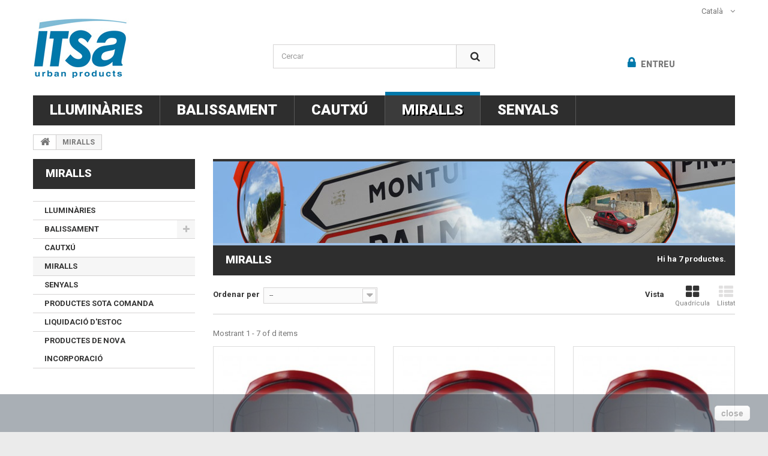

--- FILE ---
content_type: text/html; charset=utf-8
request_url: http://www.urban.itsa.es/ca/15-espejos
body_size: 6977
content:
<!DOCTYPE HTML> <!--[if lt IE 7]><html class="no-js lt-ie9 lt-ie8 lt-ie7 " lang="ca"><![endif]--> <!--[if IE 7]><html class="no-js lt-ie9 lt-ie8 ie7" lang="ca"><![endif]--> <!--[if IE 8]><html class="no-js lt-ie9 ie8" lang="ca"><![endif]--> <!--[if gt IE 8]><html class="no-js ie9" lang="ca"><![endif]--><html lang="ca"><head><meta charset="utf-8" /><title>MIRALLS - ITSA E-COMMERCE</title><meta name="generator" content="PrestaShop" /><meta name="robots" content="index,follow" /><meta name="viewport" content="width=device-width, minimum-scale=0.25, maximum-scale=1.0, initial-scale=1.0" /><meta name="apple-mobile-web-app-capable" content="yes" /><link rel="icon" type="image/vnd.microsoft.icon" href="/img/favicon.ico?1688122459" /><link rel="shortcut icon" type="image/x-icon" href="/img/favicon.ico?1688122459" /><link rel="stylesheet" href="/themes/theme939/css/global.css" type="text/css" media="all" /><link rel="stylesheet" href="/themes/theme939/css/autoload/highdpi.css" type="text/css" media="all" /><link rel="stylesheet" href="/themes/theme939/css/autoload/responsive-tables.css" type="text/css" media="all" /><link rel="stylesheet" href="/themes/theme939/css/autoload/uniform.default.css" type="text/css" media="all" /><link rel="stylesheet" href="/js/jquery/plugins/fancybox/jquery.fancybox.css" type="text/css" media="all" /><link rel="stylesheet" href="/themes/theme939/css/product_list.css" type="text/css" media="all" /><link rel="stylesheet" href="/themes/theme939/css/category.css" type="text/css" media="all" /><link rel="stylesheet" href="/themes/theme939/css/scenes.css" type="text/css" media="all" /><link rel="stylesheet" href="/themes/theme939/css/modules/blockcategories/blockcategories.css" type="text/css" media="all" /><link rel="stylesheet" href="/themes/theme939/css/modules/blocklanguages/blocklanguages.css" type="text/css" media="all" /><link rel="stylesheet" href="/themes/theme939/css/modules/blockcontact/blockcontact.css" type="text/css" media="all" /><link rel="stylesheet" href="/themes/theme939/css/modules/blocknewsletter/blocknewsletter.css" type="text/css" media="all" /><link rel="stylesheet" href="/themes/theme939/css/modules/blocksearch/blocksearch.css" type="text/css" media="all" /><link rel="stylesheet" href="/js/jquery/plugins/autocomplete/jquery.autocomplete.css" type="text/css" media="all" /><link rel="stylesheet" href="/themes/theme939/css/modules/blocktags/blocktags.css" type="text/css" media="all" /><link rel="stylesheet" href="/themes/theme939/css/modules/blockuserinfo/blockuserinfo.css" type="text/css" media="all" /><link rel="stylesheet" href="/themes/theme939/css/modules/blockviewed/blockviewed.css" type="text/css" media="all" /><link rel="stylesheet" href="/modules/homefeatured/css/homefeatured.css" type="text/css" media="all" /><link rel="stylesheet" href="/themes/theme939/css/modules/themeconfigurator/css/hooks.css" type="text/css" media="all" /><link rel="stylesheet" href="/js/jquery/ui/themes/base/jquery.ui.button.css" type="text/css" media="all" /><link rel="stylesheet" href="/js/jquery/ui/themes/base/jquery.ui.core.css" type="text/css" media="all" /><link rel="stylesheet" href="/js/jquery/ui/themes/base/jquery.ui.dialog.css" type="text/css" media="all" /><link rel="stylesheet" href="/js/jquery/ui/themes/base/jquery.ui.theme.css" type="text/css" media="all" /><link rel="stylesheet" href="/js/jquery/ui/themes/base/jquery.ui.datepicker.css" type="text/css" media="all" /><link rel="stylesheet" href="/modules/megashipping/megashipping.css" type="text/css" media="all" /><link rel="stylesheet" href="/themes/theme939/css/modules/blocktopmenu/css/blocktopmenu.css" type="text/css" media="all" /><link rel="stylesheet" href="/themes/theme939/css/modules/blocktopmenu/css/superfish-modified.css" type="text/css" media="all" /><link rel="stylesheet" href="http://fonts.googleapis.com/css?family=Open+Sans:300,600" type="text/css" media="all" /><link rel="stylesheet" href='http://fonts.googleapis.com/css?family=Roboto:400,300,300italic,100italic,100,400italic,500,500italic,700,700italic,900,900italic&subset=latin,cyrillic-ext' type="text/css" media="all" /> <!--[if IE 8]> <script src="https://oss.maxcdn.com/libs/html5shiv/3.7.0/html5shiv.js"></script> <script src="https://oss.maxcdn.com/libs/respond.js/1.3.0/respond.min.js"></script> <div style='clear:both;height:59px;padding:0 15px 0 15px;position:relative;z-index:10000;text-align:center;'><a href="http://www.microsoft.com/windows/internet-explorer/default.aspx?ocid=ie6_countdown_bannercode"><img src="http://storage.ie6countdown.com/assets/100/images/banners/warning_bar_0000_us.jpg" border="0" height="42" width="820" alt="You are using an outdated browser. For a faster, safer browsing experience, upgrade for free today." /></a></div> <![endif]--></head><body id="category" class="category category-15 category-espejos lang_ca"><div id="page"><div class="header-container"> <header id="header"><div class="banner"><div class="container"><div class="row"></div></div></div><div class="nav"><div class="container"><div class="row"> <nav><div id="languages-block-top" class="languages-block"><div class="current"> <span>Català</span></div><ul id="first-languages" class="languages-block_ul toogle_content"><li > <a href="http://www.urban.itsa.es/es/15-espejos" title="Español (Spanish)"> <span>Español</span> </a></li><li class="selected"> <span>Català</span></li><li > <a href="http://www.urban.itsa.es/fr/15-espejos" title="Français (French)"> <span>Français</span> </a></li></ul></div></nav></div></div></div><div><div class="container"><div class="row"><div id="header_logo"> <a href="http://www.urban.itsa.es/" title="ITSA E-COMMERCE"> <img class="logo img-responsive" src="http://www.urban.itsa.es/img/itsa-e-commerce-1404921575.jpg" alt="ITSA E-COMMERCE" width="350" height="99"/> </a></div><div id="search_block_top" class="col-xs-8 col-md-3 col-lg-4 clearfix"><form id="searchbox" method="get" action="http://www.urban.itsa.es/ca/buscar" > <input type="hidden" name="controller" value="search" /> <input type="hidden" name="orderby" value="position" /> <input type="hidden" name="orderway" value="desc" /> <input class="search_query form-control" type="text" id="search_query_top" name="search_query" placeholder="Cercar" value="" /> <button type="submit" name="submit_search" class="btn btn-default button-search"> <span>Cercar</span> </button></form></div><div class="col-sm-10 col-xs-10 col-md-3 block-userinfo"><div class="header_user_info user-name"></div><div class="header_user_info login-logout"> <a class="login" href="http://www.urban.itsa.es/ca/mi-cuenta" rel="nofollow" title="Login to your customer account"> Entreu </a></div></div><div id="block_top_menu" class="sf-contener clearfix col-lg-12"><div class="cat-title">Categories</div><ul class="sf-menu clearfix menu-content"><li><a href="http://www.urban.itsa.es/ca/12-luminarias" title="LLUMINÀRIES">LLUMINÀRIES</a></li><li><a href="http://www.urban.itsa.es/ca/13-balizamiento" title="BALISSAMENT">BALISSAMENT</a><ul><li><a href="http://www.urban.itsa.es/ca/17-tanques" title="TANQUES">TANQUES</a></li><li><a href="http://www.urban.itsa.es/ca/18-barreras" title="BARRERES">BARRERES</a></li><li><a href="http://www.urban.itsa.es/ca/19-balizas" title="BALISSES">BALISSES</a></li><li><a href="http://www.urban.itsa.es/ca/20-complementos" title="COMPLEMENTS">COMPLEMENTS</a></li><li><a href="http://www.urban.itsa.es/ca/21-cubre-zanjas" title="SALVA RASES">SALVA RASES</a></li><li><a href="http://www.urban.itsa.es/ca/22-conos" title="CONS">CONS</a></li></ul></li><li><a href="http://www.urban.itsa.es/ca/14-caucho" title="CAUTXÚ">CAUTXÚ</a></li><li class="sfHoverForce"><a href="http://www.urban.itsa.es/ca/15-espejos" title="MIRALLS">MIRALLS</a></li><li><a href="http://www.urban.itsa.es/ca/16-senales" title="SENYALS">SENYALS</a></li></ul></div></div></div></div> </header></div><div class="columns-container"><div id="columns" class="container"><div class="breadcrumb clearfix"> <a class="home" href="http://www.urban.itsa.es/" title="Tornar a la p&agrave;gina principal"><i class="icon-home"></i></a> <span class="navigation-pipe" >&gt;</span> <span class="navigation_page">MIRALLS</span></div><div id="top_column" class="center_column row"></div><div class="row"><div id="left_column" class="column col-xs-12 col-sm-3"><div id="categories_block_left" class="block"><h2 class="title_block"> MIRALLS</h2><div class="block_content"><ul class="tree dhtml"><li > <a href="http://www.urban.itsa.es/ca/12-luminarias" title=""> LLUMINÀRIES </a></li><li > <a href="http://www.urban.itsa.es/ca/13-balizamiento" title=""> BALISSAMENT </a><ul><li > <a href="http://www.urban.itsa.es/ca/17-tanques" title=""> TANQUES </a></li><li > <a href="http://www.urban.itsa.es/ca/18-barreras" title=""> BARRERES </a></li><li > <a href="http://www.urban.itsa.es/ca/19-balizas" title=""> BALISSES </a></li><li > <a href="http://www.urban.itsa.es/ca/20-complementos" title=""> COMPLEMENTS </a></li><li > <a href="http://www.urban.itsa.es/ca/21-cubre-zanjas" title=""> SALVA RASES </a></li><li class="last"> <a href="http://www.urban.itsa.es/ca/22-conos" title=""> CONS </a></li></ul></li><li > <a href="http://www.urban.itsa.es/ca/14-caucho" title=""> CAUTXÚ </a></li><li > <a href="http://www.urban.itsa.es/ca/15-espejos" class="selected" title=""> MIRALLS </a></li><li > <a href="http://www.urban.itsa.es/ca/16-senales" title=""> SENYALS </a></li><li > <a href="http://www.urban.itsa.es/ca/23-productes-sota-comanda" title=""> PRODUCTES SOTA COMANDA </a></li><li > <a href="http://www.urban.itsa.es/ca/24-liquidacio-d-estoc" title=""> LIQUIDACIÓ D&#039;ESTOC </a></li><li class="last"> <a href="http://www.urban.itsa.es/ca/25-productes-de-nova-incorporacio" title=""> PRODUCTES DE NOVA INCORPORACIÓ </a></li></ul></div></div></div><div id="center_column" class="center_column col-xs-12 col-sm-9"><div class="content_scene_cat"><div class="content_scene_cat_bg" ><div class="cat_desc"> <span class="category-name"> MIRALLS </span><div class="rte"><p><img src="/img/cms/espejos01.jpg" alt="espejos itsa" width="870" height="140" /></p></div></div></div></div><h1 class="page-heading product-listing"><span class="cat-name">MIRALLS&nbsp;</span><span class="heading-counter">Hi ha 7 productes.</span></h1><div class="content_sortPagiBar clearfix"><div class="sortPagiBar clearfix"><ul class="display hidden-xs"><li class="display-title">Vista</li><li id="grid"><a rel="nofollow" href="#" title="Quadr&iacute;cula"><i class="icon-th-large"></i>Quadr&iacute;cula</a></li><li id="list"><a rel="nofollow" href="#" title="Llistat"><i class="icon-th-list"></i>Llistat</a></li></ul><form id="productsSortForm" action="http://www.urban.itsa.es/ca/15-espejos" class="productsSortForm"><div class="select selector1"> <label for="selectProductSort">Ordenar per</label> <select id="selectProductSort" class="selectProductSort form-control"><option value="position:asc" selected="selected">--</option><option value="name:asc" >Nom producte: A - Z</option><option value="name:desc" >Nom producte: Z - A</option><option value="reference:asc" >Refer&egrave;ncia: La m&eacute;s baixa primer</option><option value="reference:desc" >Refer&egrave;ncia: La m&eacute;s alta primer</option> </select></div></form></div><div class="top-pagination-content clearfix"><div id="pagination" class="pagination clearfix"></div><div class="product-count"> Mostrant 1 - 7 of d items</div></div></div><div class="list-wrapper"><ul class="product_list grid row"><li class="ajax_block_product col-xs-12 col-sm-6 col-md-4 first-in-line first-item-of-tablet-line first-item-of-mobile-line"><div class="product-container" itemscope itemtype="http://schema.org/Product"><div class="left-block"><div class="product-image-container"> <a class="product_img_link" href="http://www.urban.itsa.es/ca/espejos/146-espejo-de-trafico-estandar-60-cm.html" title="Mirall 60 cm" itemprop="url"> <img class="replace-2x img-responsive" src="http://www.urban.itsa.es/3333-home_default/espejo-de-trafico-estandar-60-cm.jpg" alt="Mirall 60 cm" title="Mirall 60 cm" width="270" height="270" itemprop="image" /> </a> <a class="quick-view" href="http://www.urban.itsa.es/ca/espejos/146-espejo-de-trafico-estandar-60-cm.html" rel="http://www.urban.itsa.es/ca/espejos/146-espejo-de-trafico-estandar-60-cm.html"> <span>Vista r&agrave;pida</span> </a></div></div><div class="right-block"><h5 itemprop="name"> <a class="product-name" href="http://www.urban.itsa.es/ca/espejos/146-espejo-de-trafico-estandar-60-cm.html" title="Mirall 60 cm" itemprop="url" > <span class="grid-name">Mirall 60 cm</span> <span class="list-name">Mirall 60 cm</span> </a></h5><p class="product-desc" itemprop="description"> <span class="desc-list">Mirall de tr&agrave;nsit. Est&agrave;ndard. 60 cm</span> <span class="desc-grid">Mirall de tr&agrave;nsit. Est&agrave;ndard. 60 cm</span></p><div class="button-container"> <a itemprop="url" class="button lnk_view btn btn-default" href="http://www.urban.itsa.es/ca/espejos/146-espejo-de-trafico-estandar-60-cm.html" title="Vista"> <span>M&eacute;s</span> </a></div><div class="color-list-container"></div><div class="product-flags"></div></div><div class="functional-buttons clearfix"> <span></span></div></div></li><li class="ajax_block_product col-xs-12 col-sm-6 col-md-4 last-item-of-tablet-line last-item-of-mobile-line"><div class="product-container" itemscope itemtype="http://schema.org/Product"><div class="left-block"><div class="product-image-container"> <a class="product_img_link" href="http://www.urban.itsa.es/ca/espejos/147-espejo-de-trafico-estandar-80-cm.html" title="Mirall 80 cm" itemprop="url"> <img class="replace-2x img-responsive" src="http://www.urban.itsa.es/3337-home_default/espejo-de-trafico-estandar-80-cm.jpg" alt="Mirall 80 cm" title="Mirall 80 cm" width="270" height="270" itemprop="image" /> </a> <a class="quick-view" href="http://www.urban.itsa.es/ca/espejos/147-espejo-de-trafico-estandar-80-cm.html" rel="http://www.urban.itsa.es/ca/espejos/147-espejo-de-trafico-estandar-80-cm.html"> <span>Vista r&agrave;pida</span> </a></div></div><div class="right-block"><h5 itemprop="name"> <a class="product-name" href="http://www.urban.itsa.es/ca/espejos/147-espejo-de-trafico-estandar-80-cm.html" title="Mirall 80 cm" itemprop="url" > <span class="grid-name">Mirall 80 cm</span> <span class="list-name">Mirall 80 cm</span> </a></h5><p class="product-desc" itemprop="description"> <span class="desc-list">Mirall de tr&agrave;nsit. Est&agrave;ndard. 80 cm</span> <span class="desc-grid">Mirall de tr&agrave;nsit. Est&agrave;ndard. 80 cm</span></p><div class="button-container"> <a itemprop="url" class="button lnk_view btn btn-default" href="http://www.urban.itsa.es/ca/espejos/147-espejo-de-trafico-estandar-80-cm.html" title="Vista"> <span>M&eacute;s</span> </a></div><div class="color-list-container"></div><div class="product-flags"></div></div><div class="functional-buttons clearfix"> <span></span></div></div></li><li class="ajax_block_product col-xs-12 col-sm-6 col-md-4 last-in-line first-item-of-tablet-line first-item-of-mobile-line"><div class="product-container" itemscope itemtype="http://schema.org/Product"><div class="left-block"><div class="product-image-container"> <a class="product_img_link" href="http://www.urban.itsa.es/ca/espejos/148-espejo-de-trafico-estandar-90-cm.html" title="Mirall 90 cm" itemprop="url"> <img class="replace-2x img-responsive" src="http://www.urban.itsa.es/3341-home_default/espejo-de-trafico-estandar-90-cm.jpg" alt="Mirall 90 cm" title="Mirall 90 cm" width="270" height="270" itemprop="image" /> </a> <a class="quick-view" href="http://www.urban.itsa.es/ca/espejos/148-espejo-de-trafico-estandar-90-cm.html" rel="http://www.urban.itsa.es/ca/espejos/148-espejo-de-trafico-estandar-90-cm.html"> <span>Vista r&agrave;pida</span> </a></div></div><div class="right-block"><h5 itemprop="name"> <a class="product-name" href="http://www.urban.itsa.es/ca/espejos/148-espejo-de-trafico-estandar-90-cm.html" title="Mirall 90 cm" itemprop="url" > <span class="grid-name">Mirall 90 cm</span> <span class="list-name">Mirall 90 cm</span> </a></h5><p class="product-desc" itemprop="description"> <span class="desc-list">Mirall de tr&agrave;nsit. Est&agrave;ndard. 90 cm</span> <span class="desc-grid">Mirall de tr&agrave;nsit. Est&agrave;ndard. 90 cm</span></p><div class="button-container"> <a itemprop="url" class="button lnk_view btn btn-default" href="http://www.urban.itsa.es/ca/espejos/148-espejo-de-trafico-estandar-90-cm.html" title="Vista"> <span>M&eacute;s</span> </a></div><div class="color-list-container"></div><div class="product-flags"></div></div><div class="functional-buttons clearfix"> <span></span></div></div></li><li class="ajax_block_product col-xs-12 col-sm-6 col-md-4 first-in-line last-item-of-tablet-line last-item-of-mobile-line"><div class="product-container" itemscope itemtype="http://schema.org/Product"><div class="left-block"><div class="product-image-container"> <a class="product_img_link" href="http://www.urban.itsa.es/ca/espejos/149-soporte-de-pared-para-espejos.html" title="Suport per a miralls" itemprop="url"> <img class="replace-2x img-responsive" src="http://www.urban.itsa.es/3436-home_default/soporte-de-pared-para-espejos.jpg" alt="Suport per a miralls" title="Suport per a miralls" width="270" height="270" itemprop="image" /> </a> <a class="quick-view" href="http://www.urban.itsa.es/ca/espejos/149-soporte-de-pared-para-espejos.html" rel="http://www.urban.itsa.es/ca/espejos/149-soporte-de-pared-para-espejos.html"> <span>Vista r&agrave;pida</span> </a></div></div><div class="right-block"><h5 itemprop="name"> <a class="product-name" href="http://www.urban.itsa.es/ca/espejos/149-soporte-de-pared-para-espejos.html" title="Suport per a miralls" itemprop="url" > <span class="grid-name">Suport per a miralls</span> <span class="list-name">Suport per a miralls</span> </a></h5><p class="product-desc" itemprop="description"> <span class="desc-list">Suport de paret per miralls</span> <span class="desc-grid">Suport de paret per miralls</span></p><div class="button-container"> <a itemprop="url" class="button lnk_view btn btn-default" href="http://www.urban.itsa.es/ca/espejos/149-soporte-de-pared-para-espejos.html" title="Vista"> <span>M&eacute;s</span> </a></div><div class="color-list-container"></div><div class="product-flags"></div></div><div class="functional-buttons clearfix"> <span></span></div></div></li><li class="ajax_block_product col-xs-12 col-sm-6 col-md-4 first-item-of-tablet-line first-item-of-mobile-line"><div class="product-container" itemscope itemtype="http://schema.org/Product"><div class="left-block"><div class="product-image-container"> <a class="product_img_link" href="http://www.urban.itsa.es/ca/productes-sota-comanda/150-espejo-exterior-premium-diametro-60-cm.html" title="Mirall premium 60 cm" itemprop="url"> <img class="replace-2x img-responsive" src="http://www.urban.itsa.es/3349-home_default/espejo-exterior-premium-diametro-60-cm.jpg" alt="Mirall premium 60 cm" title="Mirall premium 60 cm" width="270" height="270" itemprop="image" /> </a> <a class="quick-view" href="http://www.urban.itsa.es/ca/productes-sota-comanda/150-espejo-exterior-premium-diametro-60-cm.html" rel="http://www.urban.itsa.es/ca/productes-sota-comanda/150-espejo-exterior-premium-diametro-60-cm.html"> <span>Vista r&agrave;pida</span> </a></div></div><div class="right-block"><h5 itemprop="name"> <a class="product-name" href="http://www.urban.itsa.es/ca/productes-sota-comanda/150-espejo-exterior-premium-diametro-60-cm.html" title="Mirall premium 60 cm" itemprop="url" > <span class="grid-name">Mirall premium 60 cm</span> <span class="list-name">Mirall premium 60 cm</span> </a></h5><p class="product-desc" itemprop="description"> <span class="desc-list">Mirall exterior. Premium. Di&agrave;metre 60 cm</span> <span class="desc-grid">Mirall exterior. Premium. Di&agrave;metre 60 cm</span></p><div class="button-container"> <a itemprop="url" class="button lnk_view btn btn-default" href="http://www.urban.itsa.es/ca/productes-sota-comanda/150-espejo-exterior-premium-diametro-60-cm.html" title="Vista"> <span>M&eacute;s</span> </a></div><div class="color-list-container"></div><div class="product-flags"></div></div><div class="functional-buttons clearfix"> <span></span></div></div></li><li class="ajax_block_product col-xs-12 col-sm-6 col-md-4 last-in-line last-item-of-tablet-line last-item-of-mobile-line"><div class="product-container" itemscope itemtype="http://schema.org/Product"><div class="left-block"><div class="product-image-container"> <a class="product_img_link" href="http://www.urban.itsa.es/ca/productes-sota-comanda/151-espejo-exterior-premium-diametro-80-cm.html" title="Mirall premium 80 cm" itemprop="url"> <img class="replace-2x img-responsive" src="http://www.urban.itsa.es/3353-home_default/espejo-exterior-premium-diametro-80-cm.jpg" alt="Mirall premium 80 cm" title="Mirall premium 80 cm" width="270" height="270" itemprop="image" /> </a> <a class="quick-view" href="http://www.urban.itsa.es/ca/productes-sota-comanda/151-espejo-exterior-premium-diametro-80-cm.html" rel="http://www.urban.itsa.es/ca/productes-sota-comanda/151-espejo-exterior-premium-diametro-80-cm.html"> <span>Vista r&agrave;pida</span> </a></div></div><div class="right-block"><h5 itemprop="name"> <a class="product-name" href="http://www.urban.itsa.es/ca/productes-sota-comanda/151-espejo-exterior-premium-diametro-80-cm.html" title="Mirall premium 80 cm" itemprop="url" > <span class="grid-name">Mirall premium 80 cm</span> <span class="list-name">Mirall premium 80 cm</span> </a></h5><p class="product-desc" itemprop="description"> <span class="desc-list">Mirall exterior. Premium. Di&agrave;metre 80 cm</span> <span class="desc-grid">Mirall exterior. Premium. Di&agrave;metre 80 cm</span></p><div class="button-container"> <a itemprop="url" class="button lnk_view btn btn-default" href="http://www.urban.itsa.es/ca/productes-sota-comanda/151-espejo-exterior-premium-diametro-80-cm.html" title="Vista"> <span>M&eacute;s</span> </a></div><div class="color-list-container"></div><div class="product-flags"></div></div><div class="functional-buttons clearfix"> <span></span></div></div></li><li class="ajax_block_product col-xs-12 col-sm-6 col-md-4 first-in-line last-line first-item-of-tablet-line first-item-of-mobile-line last-mobile-line last-tablet-line"><div class="product-container" itemscope itemtype="http://schema.org/Product"><div class="left-block"><div class="product-image-container"> <a class="product_img_link" href="http://www.urban.itsa.es/ca/productes-sota-comanda/152-espejo-de-trafico-exterior-premium-rectangular.html" title="Mirall rectangular" itemprop="url"> <img class="replace-2x img-responsive" src="http://www.urban.itsa.es/3357-home_default/espejo-de-trafico-exterior-premium-rectangular.jpg" alt="Mirall rectangular" title="Mirall rectangular" width="270" height="270" itemprop="image" /> </a> <a class="quick-view" href="http://www.urban.itsa.es/ca/productes-sota-comanda/152-espejo-de-trafico-exterior-premium-rectangular.html" rel="http://www.urban.itsa.es/ca/productes-sota-comanda/152-espejo-de-trafico-exterior-premium-rectangular.html"> <span>Vista r&agrave;pida</span> </a></div></div><div class="right-block"><h5 itemprop="name"> <a class="product-name" href="http://www.urban.itsa.es/ca/productes-sota-comanda/152-espejo-de-trafico-exterior-premium-rectangular.html" title="Mirall rectangular" itemprop="url" > <span class="grid-name">Mirall rectangular</span> <span class="list-name">Mirall rectangular</span> </a></h5><p class="product-desc" itemprop="description"> <span class="desc-list">Mirall de tr&agrave;nsit exterior. Premium. Rectangular</span> <span class="desc-grid">Mirall de tr&agrave;nsit exterior. Premium. Rectangular</span></p><div class="button-container"> <a itemprop="url" class="button lnk_view btn btn-default" href="http://www.urban.itsa.es/ca/productes-sota-comanda/152-espejo-de-trafico-exterior-premium-rectangular.html" title="Vista"> <span>M&eacute;s</span> </a></div><div class="color-list-container"></div><div class="product-flags"></div></div><div class="functional-buttons clearfix"> <span></span></div></div></li></ul></div><div class="content_sortPagiBar"><div class="bottom-pagination-content clearfix"><div id="pagination_bottom" class="pagination clearfix"></div><div class="product-count"> Mostrant 1 - 7 of d items</div></div></div></div></div></div></div><div class="footer-container"> <footer id="footer" class="container"><div class="row"><section class="blockcategories_footer footer-block col-xs-12 col-sm-3"><h4>Categories</h4><div class="category_footer toggle-footer"><div class="list"><ul class="tree dhtml"><li > <a href="http://www.urban.itsa.es/ca/12-luminarias" title=""> LLUMINÀRIES </a></li><li > <a href="http://www.urban.itsa.es/ca/13-balizamiento" title=""> BALISSAMENT </a><ul><li > <a href="http://www.urban.itsa.es/ca/17-tanques" title=""> TANQUES </a></li><li > <a href="http://www.urban.itsa.es/ca/18-barreras" title=""> BARRERES </a></li><li > <a href="http://www.urban.itsa.es/ca/19-balizas" title=""> BALISSES </a></li><li > <a href="http://www.urban.itsa.es/ca/20-complementos" title=""> COMPLEMENTS </a></li><li > <a href="http://www.urban.itsa.es/ca/21-cubre-zanjas" title=""> SALVA RASES </a></li><li class="last"> <a href="http://www.urban.itsa.es/ca/22-conos" title=""> CONS </a></li></ul></li><li > <a href="http://www.urban.itsa.es/ca/14-caucho" title=""> CAUTXÚ </a></li><li > <a href="http://www.urban.itsa.es/ca/15-espejos" class="selected" title=""> MIRALLS </a></li><li > <a href="http://www.urban.itsa.es/ca/16-senales" title=""> SENYALS </a></li><li > <a href="http://www.urban.itsa.es/ca/23-productes-sota-comanda" title=""> PRODUCTES SOTA COMANDA </a></li><li > <a href="http://www.urban.itsa.es/ca/24-liquidacio-d-estoc" title=""> LIQUIDACIÓ D&#039;ESTOC </a></li><li class="last"> <a href="http://www.urban.itsa.es/ca/25-productes-de-nova-incorporacio" title=""> PRODUCTES DE NOVA INCORPORACIÓ </a></li></ul></div></div> </section><section class="footer-block col-xs-12 col-sm-3" id="block_various_links_footer"><h4>Informació</h4><ul class="toggle-footer"><li class="item"> <a href="http://www.urban.itsa.es/ca/contactenos" title="Contacteu-nos"> Contacteu-nos </a></li><li class="item"> <a href="http://www.urban.itsa.es/ca/content/3-condiciones-de-uso" title="Condicions legals"> Condicions legals </a></li><li> <a href="http://www.urban.itsa.es/ca/mapa-del-sitio" title="Mapa del lloc"> Mapa del lloc </a></li></ul> </section><section class="footer-block col-xs-12 col-sm-3"><h4><a href="http://www.urban.itsa.es/ca/mi-cuenta" title="Gestionar el meu compte de client" rel="nofollow">El meu compte</a></h4><div class="block_content toggle-footer"><ul class="bullet"><li><a href="http://www.urban.itsa.es/ca/historial-de-pedidos" title="Les meves comandes" rel="nofollow">Les meves comandes</a></li><li><a href="http://www.urban.itsa.es/ca/direcciones" title="Les meves adreces" rel="nofollow">Les meves adreces</a></li><li><a href="http://www.urban.itsa.es/ca/identidad" title="Gestionar la meva informació personal" rel="nofollow">La meva info. personal</a></li></ul></div> </section><section id="block_contact_infos" class="footer-block col-xs-12 col-sm-3"><h4>ATENCIÓN AL CLIENTE</h4><ul class="toggle-footer"> INDUSTRIAL DE TRANSFORMADOS S.A.<li> mail de contacto: <a href="mailto:urban@itsa.es" target="_blank" style="font-size:18px">urban@itsa.es</a></li><li> <span></span> <br />Horario de atención y gestión de pedidos:<br /> de lunes a jueves: 9h a 18h / viernes: 9h a 14h <br /></li><li> <br /> Pol. Ind. Les Planes Baixes<br /> C. de la Vinya s/n <br /> ES-43717 La Bisbal del Penedes<br /> TARRAGONA (SPAIN)<br /></li></ul> </section><style>.closebutton {
    cursor:pointer;
	-moz-box-shadow:inset 0px 1px 0px 0px #ffffff;
	-webkit-box-shadow:inset 0px 1px 0px 0px #ffffff;
	box-shadow:inset 0px 1px 0px 0px #ffffff;
	background:-webkit-gradient( linear, left top, left bottom, color-stop(0.05, #f9f9f9), color-stop(1, #e9e9e9) );
	background:-moz-linear-gradient( center top, #f9f9f9 5%, #e9e9e9 100% );
	filter:progid:DXImageTransform.Microsoft.gradient(startColorstr='#f9f9f9', endColorstr='#e9e9e9');
	background-color:#f9f9f9;
	-webkit-border-top-left-radius:5px;
	-moz-border-radius-topleft:5px;
	border-top-left-radius:5px;
	-webkit-border-top-right-radius:5px;
	-moz-border-radius-topright:5px;
	border-top-right-radius:5px;
	-webkit-border-bottom-right-radius:5px;
	-moz-border-radius-bottomright:5px;
	border-bottom-right-radius:5px;
	-webkit-border-bottom-left-radius:5px;
	-moz-border-radius-bottomleft:5px;
	border-bottom-left-radius:5px;
	text-indent:0px;
	border:1px solid #dcdcdc;
	display:inline-block;
	color:#666666!important;
	font-family:Arial;
	font-size:14px;
	font-weight:bold;
	font-style:normal;
	height:25px;
	line-height:25px;
	text-decoration:none;
	text-align:center;
    padding:0px 10px;
	text-shadow:1px 1px 0px #ffffff;
}
.closebutton:hover {
	background:-webkit-gradient( linear, left top, left bottom, color-stop(0.05, #e9e9e9), color-stop(1, #f9f9f9) );
	background:-moz-linear-gradient( center top, #e9e9e9 5%, #f9f9f9 100% );
	filter:progid:DXImageTransform.Microsoft.gradient(startColorstr='#e9e9e9', endColorstr='#f9f9f9');
	background-color:#e9e9e9;
}.closebutton:active {
	position:relative;
	top:1px;
}


#cookieNotice p {margin:0px; padding:0px;}</style><div id="cookieNotice" style=" width: 100%; position: fixed; bottom:0px; box-shadow: 0px 0 10px 0 #FFFFFF; background: #525E6B; z-index: 9999; font-size: 14px; line-height: 1.3em; font-family: arial; left: 0px; text-align:center; color:#FFF; opacity: 0.5 "><div id="cookieNoticeContent" style="position:relative; margin:auto; padding:10px; width:100%; display:block;"><table style="width:100%;"><td style="text-align:center;"></td><td style="width:80px; vertical-align:middle; padding-right:20px; text-align:right;"> <span id="cookiesClose" class="closebutton" onclick=" $('#cookieNotice').animate( {bottom: '-200px'}, 2500, function(){ $('#cookieNotice').hide(); }); setcook(); "> close </span></td></table></div></div></div> </footer></div></div>
<script type="text/javascript">/* <![CDATA[ */;var FancyboxI18nNext='Seg&uuml;ent';var FancyboxI18nPrev='Anterior';var FancyboxboxI18nClose='Tancar';var ajaxsearch=true;var baseDir='http://www.urban.itsa.es/';var baseUri='http://www.urban.itsa.es/';var blocksearch_type='top';var comparator_max_item=0;var comparedProductsIds=[];var contentOnly=false;var id_lang=2;var instantsearch=false;var isGuest=0;var isLogged=0;var max_item='No pot afegir més de 0 productes a la comparativa de producte';var min_item='Please select at least one product';var page_name='category';var priceDisplayMethod=1;var priceDisplayPrecision=2;var quickView=true;var request='http://www.urban.itsa.es/ca/15-espejos';var roundMode=2;var search_url='http://www.urban.itsa.es/ca/buscar';var static_token='cf90f045e56e692cb89b042273fd6739';var token='e2990d75a8961cc40c724a2aa8f3f261';var usingSecureMode=false;/* ]]> */</script><script type="text/javascript" src="http://www.urban.itsa.es/themes/theme939/cache/v_166_0b69743b51b6c48491552fc926224bd8.js"></script> <script type="text/javascript">/* <![CDATA[ */;(window.gaDevIds=window.gaDevIds||[]).push('d6YPbH');(function(i,s,o,g,r,a,m){i['GoogleAnalyticsObject']=r;i[r]=i[r]||function(){(i[r].q=i[r].q||[]).push(arguments)},i[r].l=1*new Date();a=s.createElement(o),m=s.getElementsByTagName(o)[0];a.async=1;a.src=g;m.parentNode.insertBefore(a,m)})(window,document,'script','//www.google-analytics.com/analytics.js','ga');ga('create','UA-1321996-39','auto');ga('require','ec');;var time_start;$(window).load(function(){time_start=new Date();});$(window).unload(function(){var time_end=new Date();var pagetime=new Object;pagetime.type="pagetime";pagetime.id_connections="1761237";pagetime.id_page="42";pagetime.time_start="2026-01-20 03:02:25";pagetime.token="e0742732e0122d61df13de777dfc0958aa6f2d41";pagetime.time=time_end-time_start;$.post("http://www.urban.itsa.es/ca/index.php?controller=statistics",pagetime);});;jQuery(document).ready(function(){var MBG=GoogleAnalyticEnhancedECommerce;MBG.setCurrency('EUR');MBG.add({"id":"146","name":"\"Mirall 60 cm\"","category":"\"espejos\"","brand":"","variant":"null","type":"typical","position":"0","quantity":1,"list":"category","url":"http%3A%2F%2Fwww.urban.itsa.es%2Fca%2Fespejos%2F146-espejo-de-trafico-estandar-60-cm.html","price":"55.47"},'',true);MBG.add({"id":"147","name":"\"Mirall 80 cm\"","category":"\"espejos\"","brand":"","variant":"null","type":"typical","position":1,"quantity":1,"list":"category","url":"http%3A%2F%2Fwww.urban.itsa.es%2Fca%2Fespejos%2F147-espejo-de-trafico-estandar-80-cm.html","price":"82.82"},'',true);MBG.add({"id":"148","name":"\"Mirall 90 cm\"","category":"\"espejos\"","brand":"","variant":"null","type":"typical","position":2,"quantity":1,"list":"category","url":"http%3A%2F%2Fwww.urban.itsa.es%2Fca%2Fespejos%2F148-espejo-de-trafico-estandar-90-cm.html","price":"105.00"},'',true);MBG.add({"id":"149","name":"\"Suport per a miralls\"","category":"\"espejos\"","brand":"","variant":"null","type":"typical","position":3,"quantity":1,"list":"category","url":"http%3A%2F%2Fwww.urban.itsa.es%2Fca%2Fespejos%2F149-soporte-de-pared-para-espejos.html","price":"19.93"},'',true);MBG.add({"id":"150","name":"\"Mirall premium 60 cm\"","category":"\"productes-sota-comanda\"","brand":"","variant":"null","type":"typical","position":4,"quantity":1,"list":"category","url":"http%3A%2F%2Fwww.urban.itsa.es%2Fca%2Fproductes-sota-comanda%2F150-espejo-exterior-premium-diametro-60-cm.html","price":"295.75"},'',true);MBG.add({"id":"151","name":"\"Mirall premium 80 cm\"","category":"\"productes-sota-comanda\"","brand":"","variant":"null","type":"typical","position":5,"quantity":1,"list":"category","url":"http%3A%2F%2Fwww.urban.itsa.es%2Fca%2Fproductes-sota-comanda%2F151-espejo-exterior-premium-diametro-80-cm.html","price":"442.16"},'',true);MBG.add({"id":"152","name":"\"Mirall rectangular\"","category":"\"productes-sota-comanda\"","brand":"","variant":"null","type":"typical","position":6,"quantity":1,"list":"category","url":"http%3A%2F%2Fwww.urban.itsa.es%2Fca%2Fproductes-sota-comanda%2F152-espejo-de-trafico-exterior-premium-rectangular.html","price":"657.53"},'',true);MBG.addProductClick({"id":"146","name":"\"Mirall 60 cm\"","category":"\"espejos\"","brand":"","variant":"null","type":"typical","position":"0","quantity":1,"list":"category","url":"http%3A%2F%2Fwww.urban.itsa.es%2Fca%2Fespejos%2F146-espejo-de-trafico-estandar-60-cm.html","price":"55.47"});MBG.addProductClick({"id":"147","name":"\"Mirall 80 cm\"","category":"\"espejos\"","brand":"","variant":"null","type":"typical","position":1,"quantity":1,"list":"category","url":"http%3A%2F%2Fwww.urban.itsa.es%2Fca%2Fespejos%2F147-espejo-de-trafico-estandar-80-cm.html","price":"82.82"});MBG.addProductClick({"id":"148","name":"\"Mirall 90 cm\"","category":"\"espejos\"","brand":"","variant":"null","type":"typical","position":2,"quantity":1,"list":"category","url":"http%3A%2F%2Fwww.urban.itsa.es%2Fca%2Fespejos%2F148-espejo-de-trafico-estandar-90-cm.html","price":"105.00"});MBG.addProductClick({"id":"149","name":"\"Suport per a miralls\"","category":"\"espejos\"","brand":"","variant":"null","type":"typical","position":3,"quantity":1,"list":"category","url":"http%3A%2F%2Fwww.urban.itsa.es%2Fca%2Fespejos%2F149-soporte-de-pared-para-espejos.html","price":"19.93"});MBG.addProductClick({"id":"150","name":"\"Mirall premium 60 cm\"","category":"\"productes-sota-comanda\"","brand":"","variant":"null","type":"typical","position":4,"quantity":1,"list":"category","url":"http%3A%2F%2Fwww.urban.itsa.es%2Fca%2Fproductes-sota-comanda%2F150-espejo-exterior-premium-diametro-60-cm.html","price":"295.75"});MBG.addProductClick({"id":"151","name":"\"Mirall premium 80 cm\"","category":"\"productes-sota-comanda\"","brand":"","variant":"null","type":"typical","position":5,"quantity":1,"list":"category","url":"http%3A%2F%2Fwww.urban.itsa.es%2Fca%2Fproductes-sota-comanda%2F151-espejo-exterior-premium-diametro-80-cm.html","price":"442.16"});MBG.addProductClick({"id":"152","name":"\"Mirall rectangular\"","category":"\"productes-sota-comanda\"","brand":"","variant":"null","type":"typical","position":6,"quantity":1,"list":"category","url":"http%3A%2F%2Fwww.urban.itsa.es%2Fca%2Fproductes-sota-comanda%2F152-espejo-de-trafico-exterior-premium-rectangular.html","price":"657.53"});});;ga('send','pageview');;function setcook(){var nazwa='cookie_ue';var wartosc='1';var expire=new Date();expire.setMonth(expire.getMonth()+12);document.cookie=nazwa+"="+escape(wartosc)+";path=/;"+((expire==null)?"":("; expires="+expire.toGMTString()))};/* ]]> */</script></body></html>

--- FILE ---
content_type: text/css
request_url: http://www.urban.itsa.es/themes/theme939/css/category.css
body_size: 702
content:
/* ************************************************************************************************
								Categories Page Styles
************************************************************************************************ */
.content_scene_cat {
  border-top: 4px solid #333333;
  color: #d7d7d7;
  line-height: 19px;
  margin: 0 0 0 0; }
  .content_scene_cat .content_scene_cat_bg {
    padding: 0px 0px 0px 0px;
    background-color: #2e2e2e !important;
   background-image: none !important; }*
    @media (max-width: 1199px) {
      .content_scene_cat .content_scene_cat_bg {
        padding: 10px 10px 10px 15px; } }
  .content_scene_cat span.category-name {
    display:none;
	font: 600 42px/51px "Roboto", sans-serif;
    color: white;
    margin-bottom: 12px; }
    @media (max-width: 1199px) {
      .content_scene_cat span.category-name {
        font-size: 25px;
        line-height: 30px; } }
  .content_scene_cat p {
    margin-bottom: 0; }
  .content_scene_cat a {
    color: white; }
    .content_scene_cat a:hover {
      text-decoration: underline; }
  .content_scene_cat .content_scene {
    color: #777777; }
    .content_scene_cat .content_scene .cat_desc {
      padding-top: 20px; }
      .content_scene_cat .content_scene .cat_desc a {
        color: #777777; }
        .content_scene_cat .content_scene .cat_desc a:hover {
          color: #2e2e2e; }

/* ************************************************************************************************
									Sub Categories Styles
************************************************************************************************ */
#subcategories {
  padding: 0px 0 0px 0; }
  #subcategories p.subcategory-heading {
    font-weight: bold;
    color: #333333;
    margin: 0 0 15px 0; }
  #subcategories ul {
    margin: 0 0 0 -20px; }
    #subcategories ul li {
      float: left;
      width: 128px;
      margin: 0 0 13px 20px;
      text-align: center;
      height: 202px; }
      #subcategories ul li .subcategory-image {
        padding: 0 0 8px 0; }
        #subcategories ul li .subcategory-image a {
          display: block; }
          #subcategories ul li .subcategory-image a img {
            max-width: 100%;
            vertical-align: top; }
      #subcategories ul li .subcategory-name {
        font: 600 18px/22px "Roboto", sans-serif;
        color: #2e2e2e;
        text-transform: uppercase; }
        #subcategories ul li .subcategory-name:hover {
          color: #2e2e2e; }
      #subcategories ul li .cat_desc {
        display: none; }

.left-indent {
  padding-left: 15px; }


--- FILE ---
content_type: text/css
request_url: http://www.urban.itsa.es/themes/theme939/css/modules/blocktags/blocktags.css
body_size: 224
content:
.tags_block .block_content {
  overflow: hidden; }
  .tags_block .block_content a {
    display: inline-block;
    font-size: 13px;
    line-height: 16px;
    font-weight: bold;
    padding: 4px 9px 5px 9px;
    border: 1px solid #d0cfcf;
    float: left;
    margin: 0 3px 3px 0; }
    .tags_block .block_content a:hover {
      color: #333333;
      background: #f6f6f6; }


--- FILE ---
content_type: text/css
request_url: http://www.urban.itsa.es/themes/theme939/css/modules/blockuserinfo/blockuserinfo.css
body_size: 431
content:
.header_user_info {
  text-align: right;
  padding: 0 0px 0 0; }
  .header_user_info a {
    color: #777777;
    font-weight: 900;
    display: inline-block;
    text-transform: uppercase;
    padding: 0px 0px 0px 0px;
    cursor: pointer;
    font-size: 14px; }
    @media (max-width: 479px) {
      .header_user_info a {
        font-size: 11px; } }
    .header_user_info a:before {
      font-family: "FontAwesome";
      font-size: 20px;
      padding-right: 6px;
      color: #0078aa; }
    .header_user_info a:hover, .header_user_info a.active {
      color: #2e2e2e; }
      .header_user_info a:hover:before, .header_user_info a.active:before {
        color: #2e2e2e; }
  .header_user_info.user-name {
    padding: 30px 0 15px 0;
    min-height: 65px; }
    .header_user_info.user-name a:before {
      content: '\f007'; }
  .header_user_info.login-logout a:before {
    content: '\f023'; }

@media (max-width: 600px) {
  .block-userinfo {
    float: left;
    width: auto; }
    .block-userinfo .header_user_info {
      text-align: left; } }

.ie8 .header_user_info.user-name {
  min-height: 1px; }


--- FILE ---
content_type: text/css
request_url: http://www.urban.itsa.es/modules/homefeatured/css/homefeatured.css
body_size: 590
content:
#featured-products_block_center li {
	margin-right:10px;
	padding:10px 0;
	width:126px;
	height:240px
}
#featured-products_block_center li.last_item_of_line  {margin-right:0;}
#featured-products_block_center .s_title_block,  #featured-products_block_center h5 {
	padding-top:5px;
	height:30px;
	min-height:30px;
	max-height:30px;
	overflow: hidden;
	font-size:12px;
	color:#222;
	padding-bottom: 0;
	font-weight:bold;
}

#featured-products_block_center .product_image {
	display:block;
	position:relative;
	overflow:hidden
}
#featured-products_block_center .product_image span.new {
	display: block;
	position: absolute;
	top: 15px;
	right:-30px;
	padding: 1px 4px;
	width: 101px;
	font-size:10px;
	color: #fff;
	text-align: center;
	text-transform: uppercase;
	-moz-transform: rotate(45deg);
	-webkit-transform: rotate(45deg);
	-o-transform:rotate(45deg);
	-ms-transform: rotate(45deg);
	background-color: #990000;
	transform: rotate(45deg);  /* Newer browsers */
}

#featured-products_block_center .product_desc {
	height: 45px;
	min-height:45px;
	max-height: 45px;
	overflow: hidden;
}
#featured-products_block_center .product_desc,
#featured-products_block_center .product_desc a {
	color:#666
}
#featured-products_block_center .lnk_more {
	display:inline;
	padding-right:10px;
	font-weight:bold;
	font-size:10px;
	color:#0088cc;
	background:url(../img/arrow_right_1.png) no-repeat 100% 3px;
}
#featured-products_block_center .price_container {
	margin-top:10px;
	padding:0;
}
#featured-products_block_center .price {
	font-weight:bold;
	font-size:14px;
	color:#990000
}
#featured-products_block_center li .ajax_add_to_cart_button {display:none;}
#featured-products_block_center li span.exclusive {display:none;}



--- FILE ---
content_type: text/css
request_url: http://www.urban.itsa.es/themes/theme939/css/modules/themeconfigurator/css/hooks.css
body_size: 611
content:
/* Home hook CSS */
#htmlcontent_home ul {
  margin: 0 -5px; }
  #htmlcontent_home ul li {
    padding: 0 5px 10px; }
    @media (max-width: 479px) {
      #htmlcontent_home ul li {
        width: 100%; } }
    #htmlcontent_home ul li img {
      max-width: 100%;
      height: auto; }
      @media (max-width: 479px) {
        #htmlcontent_home ul li img {
          min-width: 100%; } }
    #htmlcontent_home ul li.htmlcontent-item-5 {
      width: 66.6667%; }
      @media (max-width: 479px) {
        #htmlcontent_home ul li.htmlcontent-item-5 {
          width: 100%; } }

/* Top hook CSS */
#htmlcontent_top ul {
  margin-bottom: 0; }
  #htmlcontent_top ul li {
    margin-top: 30px; }
    @media only screen and (min-width: 992px) {
      #htmlcontent_top ul li:first-child {
        margin-top: 0px; } }
    #htmlcontent_top ul li h2, #htmlcontent_top ul li p {
      margin: 0 0 0 0; }
    #htmlcontent_top ul li .banner-top {
      color: #fff;
      text-shadow: 1px 1px rgba(0, 0, 0, 0.8);
      font-size: 13px;
      line-height: 18px;
      padding: 11px 29px 27px 27px; }
      @media only screen and (min-width: 992px) and (max-width: 1199px) {
        #htmlcontent_top ul li .banner-top {
          padding: 7px 29px 15px 27px;
          font-size: 13px;
          line-height: 17px; } }
      #htmlcontent_top ul li .banner-top h2 {
        font-size: 57px;
        line-height: normal;
        font-weight: 900;
        margin: 0 0 2px 0; }
        @media only screen and (min-width: 992px) and (max-width: 1199px) {
          #htmlcontent_top ul li .banner-top h2 {
            font-size: 37px; } }
        #htmlcontent_top ul li .banner-top h2 span {
          display: block;
          font-size: 37px;
          line-height: normal;
          margin: -18px 0 0 0; }
          @media only screen and (min-width: 992px) and (max-width: 1199px) {
            #htmlcontent_top ul li .banner-top h2 span {
              font-size: 20px;
              margin-top: -10px; } }
      #htmlcontent_top ul li .banner-top.banner-top-1 {
        background: #3d3d3d; }
        #htmlcontent_top ul li .banner-top.banner-top-1 h2 span {
          color: #0078aa; }
        #htmlcontent_top ul li .banner-top.banner-top-1:hover {
          background: #2E2E2E; }
      #htmlcontent_top ul li .banner-top.banner-top-2 {
        background: #0078aa; }
        #htmlcontent_top ul li .banner-top.banner-top-2:hover {
          background: #2E2E2E; }

/* Left hook CSS */
/* Right hook CSS */
/* Footer hook CSS */


--- FILE ---
content_type: text/css
request_url: http://www.urban.itsa.es/modules/megashipping/megashipping.css
body_size: 541
content:
#megashipping
{
	background: none repeat scroll 0 0 #FFFFFF;
    border: 1px solid;
    display: inline-block;
    margin-top: 10px;
    padding: 5px;
    width: 95%;
}

#megashipping #btnCalculeCP, #btnColumnCP{display:inline;}

#ms-product{width:480px;}
#ms-product .info_producto{width:480px;float:left;margin-top:15px;}
#ms-product img{ display:block; margin:0 auto;}
#ms-product p{font-size:1.2em;margin-top:5px;padding:0px;}
#ms-product h4{font-size:1.4em;}
#ms-product .info_alert{float:left;width:100%;color:red; margin-top:30px;}

#megashipping_block .block_content{padding-top:5px;}
#ms-block-product{width:480px;min-height:210px;}
#ms-block-product .info_producto{width:350px;float:left;}
#ms-block-product img{float:left}
#ms-block-product p{font-size:1.2em;margin-top:20px;}
#ms-block-product h4{font-size:1.4em;}
#center_column #megashipping_block {margin-bottom:10px;}
#carrito input {display: block; margin: 15px auto 0;}
#btnCalculeCP { margin-left:0px; margin-top:4px;}
#ms-block-title {font-weight:bold;}
.mspproductdays{margin-left:10px;font-weight:bold;/*border:1px solid;*/margin:5px;padding:5px;}
.mspproductdays .mpdaydate{color:red}
.mspcartdays{margin-left:10px;font-weight:bold;/*border:1px solid;*/margin:5px;padding:5px;}
.mspcartdays .mpdaydate{color:red}
#planning-carrier-times{padding: 10px; margin-top:10px;}
#planning-carrier-times a{margin:5px;}
#planning-carrier-times .selectTimeslots{color:red;}
.msp-errortimes{color:red;}

--- FILE ---
content_type: text/css
request_url: http://www.urban.itsa.es/themes/theme939/css/modules/blocktopmenu/css/blocktopmenu.css
body_size: 62
content:
#block_top_menu {
  padding-top: 24px; }


--- FILE ---
content_type: text/css
request_url: http://www.urban.itsa.es/themes/theme939/css/modules/blocktopmenu/css/superfish-modified.css
body_size: 1405
content:
/*** ESSENTIAL STYLES ***/
.sf-contener {
  clear: both;
  float: left;
  width: 100%; }

.sf-menu,
.sf-menu * {
  margin: 0;
  padding: 0;
  list-style: none; }

.sf-menu {
  position: relative;
  padding: 0;
  width: 100%;
  background: #2e2e2e; }
  @media (max-width: 767px) {
    .sf-menu {
      display: none; } }

.sf-menu ul {
  position: absolute;
  top: -999em;
  background: #2e2e2e; }
  @media (max-width: 767px) {
    .sf-menu ul {
      position: relative; } }

.sf-menu ul li {
  width: 100%; }

.sf-menu li:hover {
  visibility: inherit;
  /* fixes IE7 'sticky bug' */ }

.sf-menu > li {
  float: left;
  border-right: 1px solid #585858; }
  @media (max-width: 767px) {
    .sf-menu > li {
      float: none;
      position: relative;
      border-right: none; }
      .sf-menu > li span {
        position: absolute;
        right: 6px;
        top: 15px;
        width: 30px;
        height: 30px;
        z-index: 2;
        color: #fff; }
        .sf-menu > li span:after {
          font-family: "FontAwesome";
          content: "\f067";
          font-size: 26px; }
        .sf-menu > li span.active:after {
          content: "\f068"; } }
  .sf-menu > li > a {
    font: 900 24px/29px "Roboto", sans-serif;
    text-transform: uppercase;
    color: #fff;
    display: block;
    position: relative;
    padding: 10px 28px 11px 28px; }
    @media only screen and (min-width: 767px) {
      .sf-menu > li > a:before {
        position: absolute;
        top: -6px;
        left: 0;
        width: 100%;
        content: '.';
        text-indent: -5000px; } }
  .sf-menu > li.sfHover > a,
  .sf-menu > li > a:hover, .sf-menu > li.sfHoverForce > a {
    text-shadow: 2px 2px black;
    background: #3b3b3b;
    color: white; }
    .sf-menu > li.sfHover > a:before,
    .sf-menu > li > a:hover:before, .sf-menu > li.sfHoverForce > a:before {
      border-top: 6px solid #0078aa; }

.sf-menu li li li {
  border-top: 1px solid #585858; }

.sf-menu li li li a {
  display: block;
  position: relative;
  color: #fff;
  font-size: 13px;
  line-height: 38px;
  font-weight: 300;
  padding: 0 9px 0 9px; }
  .sf-menu li li li a:hover {
    text-shadow: 2px 2px black;
    background: #3b3b3b;
    color: white; }

.sf-menu li ul {
  display: none;
  left: 0;
  top: 50px;
  /* match top ul list item height */
  z-index: 99;
  padding: 12px 0px 18px 0px; }
  @media (max-width: 767px) {
    .sf-menu li ul {
      top: 0; } }

.sf-menu li li ul {
  position: static;
  display: block !important;
  opacity: 1 !important;
  background: none; }

.sf-menu li li li li a {
  padding-left: 25px; }

.sf-menu li li li ul {
  padding: 0 0 0 0px; }

ul.sf-menu li:hover li ul,
ul.sf-menu li.sfHover li ul {
  top: -999em; }

ul.sf-menu li li:hover ul,
ul.sf-menu li li.sfHover ul {
  left: 200px;
  /* match ul width */
  top: 0; }

ul.sf-menu li li:hover li ul,
ul.sf-menu li li.sfHover li ul {
  top: -999em; }

ul.sf-menu li li li:hover ul,
ul.sf-menu li li li.sfHover ul {
  left: 200px;
  /* match ul width */
  top: 0; }

.sf-menu > li > ul {
  padding: 26px 30px 31px;
  width: 100%; }
  .sf-menu > li > ul > li > a {
    text-transform: uppercase;
    font: 900 16px/20px "Roboto", sans-serif;
    color: #fff; }
    .sf-menu > li > ul > li > a:hover {
      color: #f1f1f1; }

.sf-menu > li > ul > li {
  float: left;
  width: 20%;
  padding-right: 15px;
  padding-bottom:12px;  }
  @media (max-width: 767px) {
    .sf-menu > li > ul > li {
      width: 50%; } }
  @media (max-width: 479px) {
    .sf-menu > li > ul > li {
      width: 100%; } }
  @media (min-width: 768px) {
    .sf-menu > li > ul > li.first-in-line-lg {
      clear: left; } }
  @media (min-width: 480px) and (max-width: 767px) {
    .sf-menu > li > ul > li.first-in-line-xs {
      clear: left; } }

.sf-menu > li > ul > li#category-thumbnail {
  width: 100% !important;
  float: none;
  clear: both;
  overflow: hidden;
  padding-right: 0; }
  .sf-menu > li > ul > li#category-thumbnail > div {
    float: left;
    padding-left: 10px;
    width: 33.333%; }
    @media (max-width: 479px) {
      .sf-menu > li > ul > li#category-thumbnail > div {
        width: 100%;
        padding-left: 0;
        padding-top: 10px;
        text-align: center; } }
    .sf-menu > li > ul > li#category-thumbnail > div:first-child {
      padding-left: 0; }
    .sf-menu > li > ul > li#category-thumbnail > div img {
      max-width: 100%;
      display: block; }

.cat-title {
  display: none; }
  @media (max-width: 767px) {
    .cat-title {
      display: block;
      font: 900 24px/29px "Roboto", sans-serif;
      text-transform: uppercase;
      color: #fff;
      display: block;
      padding: 10px 40px 11px 28px;
      background: #2e2e2e;
      position: relative; }
      .cat-title:hover {
        background: #2e2e2e;
        border-bottom-color: #666666;
        color: white; }
      .cat-title:after {
        display: block;
        font-family: "FontAwesome";
        content: "\f067";
        position: absolute;
        right: 15px;
        top: 11px;
        font-size: 26px; }
      .cat-title.active:after {
        content: "\f068"; } }

.sf-menu li.sf-search {
  border: none; }
  .sf-menu li.sf-search input {
    display: inline;
    padding: 0 13px;
    height: 30px;
    line-height: 30px;
    background: white;
    margin: 13px 10px 0 0;
    font-size: 13px;
    color: #9c9b9b;
    border: 1px solid #d6d4d4; }


--- FILE ---
content_type: text/plain
request_url: https://www.google-analytics.com/j/collect?v=1&_v=j102&a=1145867051&t=pageview&_s=1&dl=http%3A%2F%2Fwww.urban.itsa.es%2Fca%2F15-espejos&ul=en-us%40posix&dt=MIRALLS%20-%20ITSA%20E-COMMERCE&sr=1280x720&vp=1280x720&_u=aGBAAEIJAAAAACAMI~&jid=1732111334&gjid=2042806452&cid=164424809.1768874548&tid=UA-1321996-39&_gid=1479002637.1768874548&_r=1&_slc=1&did=d6YPbH&z=1046494608
body_size: -285
content:
2,cG-5XL5LPNWLG